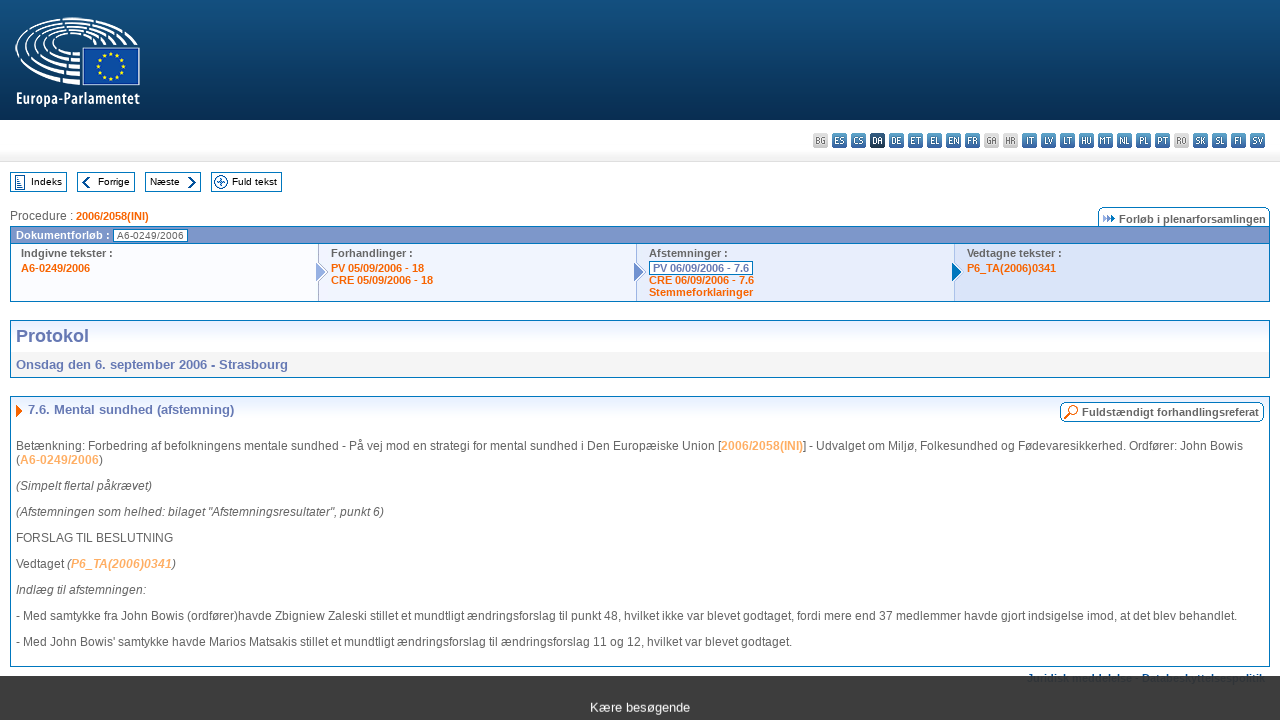

--- FILE ---
content_type: text/html; charset=UTF-8
request_url: https://www.europarl.europa.eu/doceo/document/PV-6-2006-09-06-ITM-007-06_DA.html
body_size: 1861
content:
<!DOCTYPE html>
<html lang="en">
<head>
    <meta charset="utf-8">
    <meta name="viewport" content="width=device-width, initial-scale=1">
    <title></title>
    <style>
        body {
            font-family: "Arial";
        }
    </style>
    <script type="text/javascript">
    window.awsWafCookieDomainList = [];
    window.gokuProps = {
"key":"AQIDAHjcYu/GjX+QlghicBgQ/7bFaQZ+m5FKCMDnO+vTbNg96AEjNvhH1G9rvN33dSTxR8x9AAAAfjB8BgkqhkiG9w0BBwagbzBtAgEAMGgGCSqGSIb3DQEHATAeBglghkgBZQMEAS4wEQQMuY2q+XG1BLbO3wgbAgEQgDuSZs7LnnF3CECFW43hPxPPUzu7ts4ze5is6+b+d/EqtwdE7nRL9ePCZ108muA5LcPCxcaP0CG79VVJbQ==",
          "iv":"D549DAFxPAAACOZZ",
          "context":"6lRnkShXk++46Kbc8VofDbpDEXJePuH0sajys/ekQ3TaFKfwEnCF9/Qy9I7hVE304oh0WVG7QESZZR1dj00HZaYZ7Z2qMecvyBwa6i4jhTZER9PksgyWxcUIGrftTJ2S0pCQI5K6zKw7k3eXcr5TUzuJtboEjfSFOrDmHDwXs82Z6KulmMvBwNewdSfTkocladQ0iuTG243I701OBi86/5n2g7He/qmdQNdFvux521r0eMN1zY+cB3WYhhAKmnRVlJZIoj4KS1/rwaIEM8+KSBbCJlqInZLMek/yRUhndtIyvEyLMfYfbA5BJtH8t7viAkd2bXzLDdIDzJRfwL8BEzfRSy3cud9RAezz4X743x6K0oW4nMQMsZtrh6y+XVbQVUYcEd80batmPF5grQ=="
};
    </script>
    <script src="https://e3c1b12827d4.5ce583ec.us-east-2.token.awswaf.com/e3c1b12827d4/d7f65e927fcd/f9998b2f6105/challenge.js"></script>
</head>
<body>
    <div id="challenge-container"></div>
    <script type="text/javascript">
        AwsWafIntegration.saveReferrer();
        AwsWafIntegration.checkForceRefresh().then((forceRefresh) => {
            if (forceRefresh) {
                AwsWafIntegration.forceRefreshToken().then(() => {
                    window.location.reload(true);
                });
            } else {
                AwsWafIntegration.getToken().then(() => {
                    window.location.reload(true);
                });
            }
        });
    </script>
    <noscript>
        <h1>JavaScript is disabled</h1>
        In order to continue, we need to verify that you're not a robot.
        This requires JavaScript. Enable JavaScript and then reload the page.
    </noscript>
</body>
</html>

--- FILE ---
content_type: text/html;charset=UTF-8
request_url: https://www.europarl.europa.eu/doceo/document/PV-6-2006-09-06-ITM-007-06_DA.html
body_size: 4003
content:
<!DOCTYPE html PUBLIC "-//W3C//DTD XHTML 1.0 Transitional//EN" "http://www.w3.org/TR/xhtml1/DTD/xhtml1-transitional.dtd">
<html xmlns="http://www.w3.org/1999/xhtml" xml:lang="da" lang="da"><head><meta http-equiv="Content-Type" content="text/html; charset=UTF-8" /><meta http-equiv="Content-Language" content="da" />

<title>Protokol - Mental sundhed (afstemning) - Onsdag den 6. september 2006</title><meta name="title" content="Protokol - Mental sundhed (afstemning) - Onsdag den 6. september 2006" /><meta name="language" content="da" />

<meta name="robots" content="index, follow, noodp, noydir, notranslate" /><meta name="copyright" content="© Den Europæiske Union, 2006 - Kilde: Europa-Parlamentet" /><meta name="available" content="06-09-2006" /><meta name="sipade-leg" content="6" /><meta name="sipade-type" content="PV" /><meta property="og:title" content="Protokol - Mental sundhed (afstemning) - Onsdag den 6. september 2006" /><meta property="og:image" content="https://www.europarl.europa.eu/website/common/img/icon/sharelogo_facebook.jpg" />

<link rel="canonical" href="https://www.europarl.europa.eu/doceo/document/PV-6-2006-09-06-ITM-007-06_DA.html" />

<link href="/doceo/data/css/style_common.css" rel="stylesheet" type="text/css" /><link href="/doceo/data/css/style_common_print.css" rel="stylesheet" type="text/css" /><link href="/doceo/data/css/style_sipade.css" rel="stylesheet" type="text/css" /><link href="/doceo/data/css/style_activities.css" rel="stylesheet" type="text/css" /><link href="/doceo/data/css/common_sides.css" type="text/css" rel="stylesheet" /><link href="/doceo/data/css/style_sipade_oj_sched.css" type="text/css" rel="stylesheet" />
<script src="/doceo/data/js/overlib.js" type="text/javascript"> </script>
<script src="/doceo/data/js/swap_images.js" type="text/javascript"> </script>
<script src="/doceo/data/js/sipade.js" type="text/javascript"> </script>
<script src="/doceo/data/js/jquery-1.4.4.js" type="text/javascript"> </script><script src="/doceo/data/js/selectPvVotSec.js" type="text/javascript"> </script>
<script src="/doceo/data/js/sipade-OJ-SYN.js" type="text/javascript"> </script><!--ATI analytics script--><script type="text/javascript" data-tracker-name="ATInternet" defer data-value="/website/webanalytics/ati-doceo.js" src="//www.europarl.europa.eu/website/privacy-policy/privacy-policy.js" ></script></head><body bgcolor="#FFFFFF"><div id="overDiv" style="position:absolute; visibility:hidden; z-index:1000;"> </div><a name="top"></a><table cellpadding="0" cellspacing="0" border="0" width="100%"><tr><td><div id="header_sides" class="new">
<a href="/portal/da"><img alt="Retur til Europarl-portal" title="Retur til Europarl-portal" src="/doceo/data/img/EP_logo_neg_DA.png" /></a><h3 class="ep_hidden">Choisissez la langue de votre document :</h3><ul class="language_select">
            <li class="bg" title="bg - български">bg - български</li>
            <li><a title="es - español" class="es on" href="/doceo/document/PV-6-2006-09-06-ITM-007-06_ES.html">es - español</a></li>
            <li><a title="cs - čeština" class="cs on" href="/doceo/document/PV-6-2006-09-06-ITM-007-06_CS.html">cs - čeština</a></li>
            <li class="da selected" title="da - dansk">da - dansk</li>
            <li><a title="de - Deutsch" class="de on" href="/doceo/document/PV-6-2006-09-06-ITM-007-06_DE.html">de - Deutsch</a></li>
            <li><a title="et - eesti keel" class="et on" href="/doceo/document/PV-6-2006-09-06-ITM-007-06_ET.html">et - eesti keel</a></li>
            <li><a title="el - ελληνικά" class="el on" href="/doceo/document/PV-6-2006-09-06-ITM-007-06_EL.html">el - ελληνικά</a></li>
            <li><a title="en - English" class="en on" href="/doceo/document/PV-6-2006-09-06-ITM-007-06_EN.html">en - English</a></li>
            <li><a title="fr - français" class="fr on" href="/doceo/document/PV-6-2006-09-06-ITM-007-06_FR.html">fr - français</a></li>
            <li class="ga" title="ga - Gaeilge">ga - Gaeilge</li>
            <li class="hr" title="hr - hrvatski">hr - hrvatski</li>
            <li><a title="it - italiano" class="it on" href="/doceo/document/PV-6-2006-09-06-ITM-007-06_IT.html">it - italiano</a></li>
            <li><a title="lv - latviešu valoda" class="lv on" href="/doceo/document/PV-6-2006-09-06-ITM-007-06_LV.html">lv - latviešu valoda</a></li>
            <li><a title="lt - lietuvių kalba" class="lt on" href="/doceo/document/PV-6-2006-09-06-ITM-007-06_LT.html">lt - lietuvių kalba</a></li>
            <li><a title="hu - magyar" class="hu on" href="/doceo/document/PV-6-2006-09-06-ITM-007-06_HU.html">hu - magyar</a></li>
            <li><a title="mt - Malti" class="mt on" href="/doceo/document/PV-6-2006-09-06-ITM-007-06_MT.html">mt - Malti</a></li>
            <li><a title="nl - Nederlands" class="nl on" href="/doceo/document/PV-6-2006-09-06-ITM-007-06_NL.html">nl - Nederlands</a></li>
            <li><a title="pl - polski" class="pl on" href="/doceo/document/PV-6-2006-09-06-ITM-007-06_PL.html">pl - polski</a></li>
            <li><a title="pt - português" class="pt on" href="/doceo/document/PV-6-2006-09-06-ITM-007-06_PT.html">pt - português</a></li>
            <li class="ro" title="ro - română">ro - română</li>
            <li><a title="sk - slovenčina" class="sk on" href="/doceo/document/PV-6-2006-09-06-ITM-007-06_SK.html">sk - slovenčina</a></li>
            <li><a title="sl - slovenščina" class="sl on" href="/doceo/document/PV-6-2006-09-06-ITM-007-06_SL.html">sl - slovenščina</a></li>
            <li><a title="fi - suomi" class="fi on" href="/doceo/document/PV-6-2006-09-06-ITM-007-06_FI.html">fi - suomi</a></li>
            <li><a title="sv - svenska" class="sv on" href="/doceo/document/PV-6-2006-09-06-ITM-007-06_SV.html">sv - svenska</a></li>
        </ul></div></td></tr><tr><td style="padding:10px;"><table width="100%" border="0" cellspacing="0" cellpadding="0"><tr><td><table border="0" align="left" cellpadding="0" cellspacing="0"><tr><td><table border="0" cellspacing="0" cellpadding="0" class="buttondocwin"><tr><td><a href="/doceo/document/PV-6-2006-09-06-TOC_DA.html"><img src="/doceo/data/img/navi_index.gif" width="16" height="16" border="0" align="absmiddle" alt="" /></a></td><td valign="middle"> <a href="/doceo/document/PV-6-2006-09-06-TOC_DA.html" title="Indeks">Indeks</a> </td></tr></table></td><td><img src="/doceo/data/img/spacer.gif" width="10" height="8" alt="" /></td><td><table border="0" cellspacing="0" cellpadding="0" class="buttondocwin"><tr><td><a href="/doceo/document/PV-6-2006-09-06-ITM-007-05_DA.html"><img src="/doceo/data/img/navi_previous.gif" width="16" height="16" border="0" align="absmiddle" alt="" /></a></td><td valign="middle"> <a href="/doceo/document/PV-6-2006-09-06-ITM-007-05_DA.html" title="Forrige">Forrige</a> </td></tr></table></td><td><img src="/doceo/data/img/spacer.gif" width="10" height="8" alt="" /></td><td><table border="0" cellspacing="0" cellpadding="0" class="buttondocwin"><tr><td valign="middle"> <a href="/doceo/document/PV-6-2006-09-06-ITM-007-07_DA.html" title="Næste">Næste</a> </td><td><a href="/doceo/document/PV-6-2006-09-06-ITM-007-07_DA.html"><img src="/doceo/data/img/navi_next.gif" width="16" height="16" border="0" align="absmiddle" alt="" /></a></td></tr></table></td><td><img src="/doceo/data/img/spacer.gif" width="10" height="8" alt="" /></td><td><table border="0" cellspacing="0" cellpadding="0" class="buttondocwin"><tr><td><a href="/doceo/document/PV-6-2006-09-06_DA.html"><img src="/doceo/data/img/navi_moredetails.gif" width="16" height="16" border="0" align="absmiddle" alt="" /></a></td><td valign="middle"> <a href="/doceo/document/PV-6-2006-09-06_DA.html" title="Fuld tekst">Fuld tekst</a> </td></tr></table></td><td><img src="/doceo/data/img/spacer.gif" width="10" height="8" alt="" /></td></tr><tr><td><img src="/doceo/data/img/spacer.gif" width="10" height="15" alt="" /></td></tr></table></td></tr></table><div xmlns:text="http://openoffice.org/2000/text" xmlns:xlink="http://www.w3.org/1999/xlink" xmlns:table="http://openoffice.org/2000/table" xmlns:fo="http://www.w3.org/1999/XSL/Format" xmlns:style="http://openoffice.org/2000/style" style="display:none" id="refhidden">PV-6-2006-09-06</div><div xmlns:text="http://openoffice.org/2000/text" xmlns:xlink="http://www.w3.org/1999/xlink" xmlns:table="http://openoffice.org/2000/table" xmlns:fo="http://www.w3.org/1999/XSL/Format" xmlns:style="http://openoffice.org/2000/style" style="display:none" id="lgNavhidden">DA</div><div xmlns:text="http://openoffice.org/2000/text" xmlns:xlink="http://www.w3.org/1999/xlink" xmlns:table="http://openoffice.org/2000/table" xmlns:fo="http://www.w3.org/1999/XSL/Format" xmlns:style="http://openoffice.org/2000/style" style="display:none" id="lgDochidden">DA</div><div xmlns:text="http://openoffice.org/2000/text" xmlns:xlink="http://www.w3.org/1999/xlink" xmlns:table="http://openoffice.org/2000/table" xmlns:fo="http://www.w3.org/1999/XSL/Format" xmlns:style="http://openoffice.org/2000/style" style="display:none" id="typeSourcehidden">iPlPv_Itm</div>
                <table border="0" cellpadding="0" cellspacing="0" width="100%"><tbody><tr><td align="left"><span class="contents">Procedure : </span><a class="ring_ref_link" href="https://oeil.secure.europarl.europa.eu/oeil/popups/ficheprocedure.do?lang=en&amp;reference=2006/2058(INI)">2006/2058(INI)</a></td><td align="right"><table align="right" border="0" cellpadding="0" cellspacing="0"><tbody><tr><td><img src="/doceo/data/img/ring_tabs_left_doc_unselected.gif" height="19" width="4" alt="" /></td><td class="Tabs_doc_unselected"><img src="/doceo/data/img/ring_navi.gif" width="17" height="14" alt="" />Forløb i plenarforsamlingen</td><td valign="middle"><img src="/doceo/data/img/ring_tabs_right_doc_unselected.gif" height="19" width="4" alt="" /></td></tr></tbody></table></td></tr></tbody></table><table class="doc_box_header" border="0" cellpadding="0" cellspacing="0" width="100%"><tbody><tr><td class="ring_multiple_bg" valign="top" colspan="7">Dokumentforløb :
            <span class="ring_ref_selected_header">A6-0249/2006</span></td></tr><tr><td width="25%" valign="top" class="ring_step_bg1" nowrap="nowrap"><p class="ring_step_title">Indgivne tekster :</p>
                        <a href="/doceo/document/A-6-2006-0249_DA.html" class="ring_ref_link">A6-0249/2006</a><br />
                    </td><td width="15" style="background-image:url(/doceo/data/img/ring_bg1.gif)"><img src="/doceo/data/img/ring_flech1.gif" height="22" width="13" border="0" alt="" /></td><td class="ring_step_bg2" valign="top" width="25%" nowrap="nowrap"><p class="ring_step_title">Forhandlinger :</p>
                        <a href="/doceo/document/PV-6-2006-09-05-ITM-018_DA.html" class="ring_ref_link">PV 05/09/2006 - 18</a><br />
                        <a href="/doceo/document/CRE-6-2006-09-05-ITM-018_DA.html" class="ring_ref_link">CRE 05/09/2006 - 18</a><br />
                    </td><td width="15" style="background-image:url(/doceo/data/img/ring_bg2.gif)"><img src="/doceo/data/img/ring_flech2.gif" width="13" height="22" border="0" alt="" /></td><td class="ring_step_bg3" valign="top" width="25%" nowrap="nowrap"><p class="ring_step_title">Afstemninger :</p>
                        <a class="ring_ref_selected">PV 06/09/2006 - 7.6</a><br />
                        <a href="/doceo/document/CRE-6-2006-09-06-ITM-007-06_DA.html" class="ring_ref_link">CRE 06/09/2006 - 7.6</a><br />
                        <a href="/doceo/document/CRE-6-2006-09-06-ITM-008_DA.html?textTabled=A-6-2006-0249#3-119" class="ring_ref_link">Stemmeforklaringer</a><br />
                    </td><td width="19" style="background-image:url(/doceo/data/img/ring_bg3.gif)"><img src="/doceo/data/img/ring_flech3.gif" height="22" width="13" border="0" alt="" /></td><td class="ring_step_bg4" valign="top" width="25%" nowrap="nowrap"><p class="ring_step_title">Vedtagne tekster :</p>
                        <a href="/doceo/document/TA-6-2006-0341_DA.html" class="ring_ref_link">P6_TA(2006)0341</a><br />
                    </td></tr></tbody></table><br />
            

<table xmlns:text="http://openoffice.org/2000/text" xmlns:xlink="http://www.w3.org/1999/xlink" xmlns:table="http://openoffice.org/2000/table" xmlns:fo="http://www.w3.org/1999/XSL/Format" xmlns:style="http://openoffice.org/2000/style" width="100%" border="0" cellpadding="5" cellspacing="0" class="doc_box_header">
<tr><td align="left" valign="top" style="background-image:url(/doceo/data/img/gradient_blue.gif)" class="title_TA">Protokol</td><td align="right" valign="top" style="background-image:url(/doceo/data/img/gradient_blue.gif)"></td></tr>
<tr><td class="doc_title" align="left" valign="top" bgcolor="#F5F5F5">Onsdag den 6. september 2006 - Strasbourg</td><td class="doc_title" align="right" valign="top" bgcolor="#F5F5F5"></td></tr></table><br xmlns:text="http://openoffice.org/2000/text" xmlns:xlink="http://www.w3.org/1999/xlink" xmlns:table="http://openoffice.org/2000/table" xmlns:fo="http://www.w3.org/1999/XSL/Format" xmlns:style="http://openoffice.org/2000/style" />


<table xmlns:text="http://openoffice.org/2000/text" xmlns:xlink="http://www.w3.org/1999/xlink" xmlns:table="http://openoffice.org/2000/table" xmlns:fo="http://www.w3.org/1999/XSL/Format" xmlns:style="http://openoffice.org/2000/style" width="100%" border="0" cellpadding="0" cellspacing="0" class="doc_box_header" style="padding-bottom:5px"><tr valign="top"><td>
<table width="100%" border="0" cellpadding="5" cellspacing="0">
<tr valign="top" style="padding-bottom:0px;padding-left:5px;padding-right:5px;padding-top:5px"><td align="left" style="background-image:url(/doceo/data/img/gradient_blue.gif)" class="doc_title"><img src="/doceo/data/img/arrow_title_doc.gif" width="8" height="14" border="0" align="absmiddle" alt="" /> 7.6. Mental sundhed (afstemning)</td><td style="background-image:url(/doceo/data/img/gradient_blue.gif)"><table align="right" cellpadding="0" cellspacing="0"><tr><td><a href="/doceo/document/CRE-6-2006-09-06-ITM-007-06_DA.html"><img src="/doceo/data/img/switch_pv_cre_left.gif" width="22" height="20" border="0" alt="" /></a></td><td class="switch_button_pv_cre"><a href="/doceo/document/CRE-6-2006-09-06-ITM-007-06_DA.html">Fuldstændigt forhandlingsreferat</a></td><td><a href="/doceo/document/CRE-6-2006-09-06-ITM-007-06_DA.html"><img src="/doceo/data/img/switch_pv_cre_right.gif" width="5" height="20" border="0" alt="" /></a></td></tr></table></td></tr></table>
<p class="contents" style="margin-left:5px;margin-right:5px;">Betænkning: Forbedring af befolkningens mentale sundhed - På vej mod en strategi for mental sundhed i Den Europæiske Union [<a href="https://oeil.secure.europarl.europa.eu/oeil/popups/ficheprocedure.do?lang=en&amp;reference=2006/2058(INI)">2006/2058(INI)</a>] - Udvalget om Miljø, Folkesundhed og Fødevaresikkerhed. Ordfører: John Bowis (<a href="/doceo/document/A-6-2006-0249_DA.html">A6-0249/2006</a>) </p>
<p class="contents" style="margin-left:5px;margin-right:5px;font-style:italic;">(Simpelt flertal påkrævet)</p>
<p class="contents" style="margin-left:5px;margin-right:5px;font-style:italic;">(Afstemningen som helhed: bilaget "Afstemningsresultater", punkt 6)</p>
<p class="contents" style="margin-left:5px;margin-right:5px;font-style:normal;">FORSLAG TIL BESLUTNING</p>
<p class="contents" style="margin-left:5px;margin-right:5px;"><span style="font-style:normal;">Vedtaget</span><span style="font-style:normal;"> </span><span style="font-style:italic;">(</span><span style="font-style:italic;"><a href="/doceo/document/TA-6-2006-0341_DA.html">P6_TA(2006)0341</a></span><span style="font-style:italic;">)</span></p>
<p class="contents" style="margin-left:5px;margin-right:5px;font-style:italic;">Indlæg til afstemningen: </p>
<p class="contents" style="margin-left:5px;margin-right:5px;">- Med samtykke fra John Bowis (ordfører)havde Zbigniew Zaleski stillet et mundtligt ændringsforslag til punkt 48, hvilket ikke var blevet godtaget, fordi mere end 37 medlemmer havde gjort indsigelse imod, at det blev behandlet.</p>
<p class="contents" style="margin-left:5px;margin-right:5px;">- Med John Bowis' samtykke havde Marios Matsakis stillet et mundtligt ændringsforslag til ændringsforslag 11 og 12, hvilket var blevet godtaget.</p></td></tr></table><table width="100%" border="0" cellspacing="0" cellpadding="5"><tr class="footerdocwin"><td></td><td align="right"><a target="_blank" href="/legal-notice/da">Juridisk meddelelse</a> - <a target="_blank" href="/privacy-policy/da">Databeskyttelsespolitik</a></td></tr></table></td></tr></table></body></html>